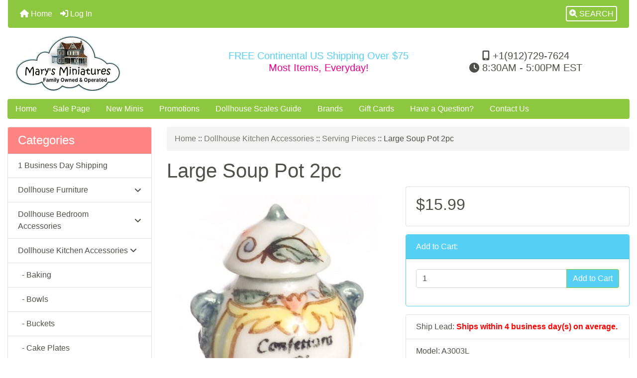

--- FILE ---
content_type: text/html; charset=utf-8
request_url: https://www.marysminiatures.net/index.php?main_page=product_info&cPath=293_428&products_id=33171
body_size: 17512
content:
<!DOCTYPE html>
<html dir="ltr" lang="en">
  <head>
    <meta charset="utf-8">
    <link rel="preload" href="https://code.jquery.com/jquery-3.7.1.min.js" integrity="sha256-/JqT3SQfawRcv/BIHPThkBvs0OEvtFFmqPF/lYI/Cxo=" crossorigin="anonymous" as="script">
    <link rel="preload" href="https://cdn.jsdelivr.net/npm/bootstrap@4.6.2/dist/css/bootstrap.min.css" integrity="sha384-xOolHFLEh07PJGoPkLv1IbcEPTNtaed2xpHsD9ESMhqIYd0nLMwNLD69Npy4HI+N" crossorigin="anonymous" as="style">
    <link rel="preload" href="https://cdn.jsdelivr.net/npm/bootstrap@4.6.2/dist/js/bootstrap.bundle.min.js" integrity="sha384-Fy6S3B9q64WdZWQUiU+q4/2Lc9npb8tCaSX9FK7E8HnRr0Jz8D6OP9dO5Vg3Q9ct" crossorigin="anonymous" as="script">
    <link rel="preload" href="https://cdnjs.cloudflare.com/ajax/libs/font-awesome/6.5.2/css/fontawesome.min.css" integrity="sha512-UuQ/zJlbMVAw/UU8vVBhnI4op+/tFOpQZVT+FormmIEhRSCnJWyHiBbEVgM4Uztsht41f3FzVWgLuwzUqOObKw==" crossorigin="anonymous" as="style">
    <link rel="preload" href="https://cdnjs.cloudflare.com/ajax/libs/font-awesome/6.5.2/css/solid.min.css" integrity="sha512-Hp+WwK4QdKZk9/W0ViDvLunYjFrGJmNDt6sCflZNkjgvNq9mY+0tMbd6tWMiAlcf1OQyqL4gn2rYp7UsfssZPA==" crossorigin="anonymous" as="style">
    <title>Large Soup Pot 2pc | Mary's Dollhouse Miniature Accessories</title>
    <meta name="viewport" content="width=device-width, initial-scale=1, minimum-scale=1, shrink-to-fit=no">
    <meta name="keywords" content="Large Soup Pot 2pc, Dollhouse Building - Decorating Supplies, Dollhouse Dolls &amp; Accessories, Dollhouse Furniture, Dollhouse Pets &amp; Animals, Dollhouse Lighting, Dollhouse Construction Tools, Holiday &amp; Event Miniatures, Dollhouse Decor - Accessories, Clothing &amp; Accessory Miniatures, Dollhouse Food & Beverages, Dollhouses - Room Boxes &amp; More, Toys Books &amp; Collectible Bears, Dollhouse Bathroom Accessories, Office School &amp; Medical Accessories, Dollhouse Kitchen Accessories, How To Books &amp; Magazines, Outdoors - Garden - Landscape - Tools, Stores - Shops - Cafe - Bakery, Collectables - Gifts &amp; Gift Certificates, Hobby &amp; Activity Miniatures, Dollhouse Flowers & Plants, Dollhouse Bedroom Accessories, Reutter Porcelain Miniatures, Electronics - Dollhouse Accessories, Fairy Garden, Crafting Supplies, 1 Business Day Shipping, ">
    <meta name="description" content=" Large Soup Pot 2pc - These miniature soup pots are a 1:12 scale miniature. The ">
    <meta name="author" content="Mary's Miniatures">
    <link rel="apple-touch-icon" sizes="180x180" href="apple-touch-icon.png">
<link rel="icon" type="image/png" sizes="32x32" href="favicon-32x32.png">
<link rel="icon" type="image/png" sizes="16x16" href="favicon-16x16.png">
<link rel="manifest" href="site.webmanifest">
    <base href="https://www.marysminiatures.net/">
          <link href="https://www.marysminiatures.net/index.php?main_page=product_info&amp;products_id=33171" rel="canonical">
            <link rel="stylesheet" href="https://cdn.jsdelivr.net/npm/bootstrap@4.6.2/dist/css/bootstrap.min.css" integrity="sha384-xOolHFLEh07PJGoPkLv1IbcEPTNtaed2xpHsD9ESMhqIYd0nLMwNLD69Npy4HI+N" crossorigin="anonymous">
    <link rel="stylesheet" href="https://cdnjs.cloudflare.com/ajax/libs/font-awesome/6.5.2/css/fontawesome.min.css" integrity="sha512-UuQ/zJlbMVAw/UU8vVBhnI4op+/tFOpQZVT+FormmIEhRSCnJWyHiBbEVgM4Uztsht41f3FzVWgLuwzUqOObKw==" crossorigin="anonymous">
    <link rel="stylesheet" href="https://cdnjs.cloudflare.com/ajax/libs/font-awesome/6.5.2/css/solid.min.css" integrity="sha512-Hp+WwK4QdKZk9/W0ViDvLunYjFrGJmNDt6sCflZNkjgvNq9mY+0tMbd6tWMiAlcf1OQyqL4gn2rYp7UsfssZPA==" crossorigin="anonymous">
<link href="includes/templates/bootstrap/css/stylesheet.css" rel="stylesheet">
<link href="includes/templates/bootstrap/css/stylesheet_360.css" rel="stylesheet">
<link href="includes/templates/bootstrap/css/stylesheet_361.css" rel="stylesheet">
<link href="includes/templates/bootstrap/css/stylesheet_364.css" rel="stylesheet">
<link href="includes/templates/bootstrap/css/stylesheet_ajax_search.css" rel="stylesheet">
<link href="includes/templates/bootstrap/css/stylesheet_bootstrap.carousel.css" rel="stylesheet">
<link href="includes/templates/bootstrap/css/stylesheet_bootstrap.lightbox.css" rel="stylesheet">
<link href="includes/templates/bootstrap/css/print_stylesheet.css" media="print" rel="stylesheet">
<style>
body {
    color: #4f4f4b;
    background-color: #ffffff;
}
a {
    color: #357df1;text-decoration:none
}
a:hover {
    color: #000;opacity:.6;text-decoration:none
}
.form-control::placeholder,
.required-info,
span.alert {
    color: #ff0000;
}
.alert-info {
    color: #13525e;    background-color: #d1ecf1;    border-color: #bee5eb;}
.rating {
    background-color: #ffffff;    color: #987000;}
.btn {
    color: #ffffff;
    background-color: #8dc63f;
    border-color: #8dc63f;
}
.btn:hover {
    color: #fff;
    background-color: #7d982a;
    border-color: #7d982a;
}
#headerWrapper {
    background-color: #ffffff;
}
#tagline {
    color: #4f4f4b;
}
nav.navbar {
    background-color: #8dc63f;
}
nav.navbar a.nav-link {
    color: #ffffff;
}
nav.navbar a.nav-link:hover {
    color: #cccccc;
    background-color: #333333;}
nav.navbar .navbar-toggler {
    color: #ffffff;
    background-color: #343a40;
    border-color: #343a40;
}
nav.navbar .navbar-toggler:hover {
    color: #cccccc;
    background-color: #919aa1;
    border-color: #919aa1;
}
nav.navbar .btn {
    color: #ffffff;    background-color: #13607c;    border-color: #13607c;}
nav.navbar .btn:hover {
    color: #0056b3;    background-color: #ffffff;    border-color: #a80000;}
#ezpagesBarHeader {
    background-color: #8dc63f;
}
#ezpagesBarHeader a.nav-link {
    color: #ffffff;
}
#ezpagesBarHeader a.nav-link:hover {
    color: #cccccc;
    background-color: #363636;}
#navCatTabs a {
    color: #ffffff;
    background-color: #33b5e5;
    border-color: #13607c;}
#navCatTabs a.activeLink {
    background-color: #a80000;    color: #ffffff;    border-color: #a80000;}
#navCatTabs a:hover {
    color: #cccccc;
    background-color: #0099CC;
    border-color: #13607c;}
#navCatTabs a.activeLink:hover {
    background-color: #ffffff;    color: #a80000;    border-color: #a80000;}
#navBreadCrumb ol {
    background-color: #f3f3f3;
}
#navBreadCrumb li {
    color: #4f4f4b;
}
#navBreadCrumb li a {
    color: #787872;
}
#navBreadCrumb li a:hover {
    color: #000;
}
#footerWrapper {
    color: #4f4f4b;
    background-color: #ffffff;
}
.legalCopyright,
.legalCopyright a {
    color: #4f4f4b;
}
#ezpagesBarFooter {
    background-color: #464646;
}
#ezpagesBarFooter a.nav-link {
    color: #ffffff;
}
#ezpagesBarFooter a.nav-link:hover {
    color: #cccccc;
    background-color: #363636;}
.fmel {
    background-color: #8dc63f;
}
.leftBoxCard,
.rightBoxCard {
    color: #4f4f4b;
    background-color: #ffffff;
}
.leftBoxHeading,
.rightBoxHeading {
    color: #ffffff;
    background-color: #ff8585;
}
.leftBoxHeading a,
.rightBoxHeading a {
    color: #ffffff;
}
.leftBoxHeading a:hover,
.rightBoxHeading a:hover {
    color: #cccccc;
}
#categoriesContent .badge,
#documentcategoriesContent .badge {
    color: #ffffff;
    background-color: #33b5e5;
}
.leftBoxCard .list-group-item,
.rightBoxCard .list-group-item {
    color: #4f4f4b;
    background-color: #ffffff;
}
.leftBoxCard .list-group-item:hover,
.rightBoxCard .list-group-item:hover {
    color: #000;
    background-color: #efefef;
}
.centerBoxContents.card {
    color: #4f4f4b;
    background-color: #ffffff;
}
.centerBoxHeading {
    color: #ffffff;
    background-color: #ff8585;
}
.categoryListBoxContents.card {
    color: #4f4f4b;
    background-color: #ffffff;
}
.categoryListBoxContents {
    background-color: #ffffff;
}
.categoryListBoxContents:hover {
    background-color: #efefef;
}
a.page-link {
    color: #000000;
    background-color: #cccccc;
    border-color: #cccccc;
}
a.page-link:hover {
    color: #ffffff;
    background-color: #4f4f4b;
    border-color: #000;
}
.page-item.active span.page-link {
    color: #ffffff;
    background-color: #4f4f4b;
}
.sideBoxContentItem {
    background-color: #ffffff;
}
.sideBoxContentItem:hover {
    background-color: #efefef;
}
.centerBoxContents {
    background-color: #ffffff;
}
.centerBoxContents:hover {
    background-color: #efefef;
}
.centerBoxContentsListing:hover {
    background-color: #efefef;
}
.listingProductImage {
    min-width: 140px;
}
.productReviewCard:hover {
    background-color: #efefef;
}
.productBasePrice {
    color: #4f4f4b;
}
.normalprice {
    color: #4f4f4b;
}
.productSpecialPrice {
    color: #ff0000;
}
.productPriceDiscount {
    color: #ff0000;
}
.productSalePrice {
    color: #ff0000;
}
.productFreePrice {
    color: #0000ff;
}
#addToCart-card-header {
    color: #fff;
    background-color: #56d0f5;
}
#addToCart-card {
    border-color: #56d0f5;
}
.btn.button_add_selected {
    background: #00C851;
    color: #fff;
}
.btn.button_add_selected:hover {
    background: #8dc63f;
    color:#fff;
}
.btn.button_in_cart {
    background: #56d0f5;
    color: #fff;
}
.fa-cart-plus {
    color: #56d0f5;
}
.btn.button_in_cart:hover {
    background: #8dc63f;
    color: #fff;
}
a:hover > .fa-cart-plus {
    color: #8dc63f;
}
button.button_continue_checkout,
a.button_checkout {
    background-color: #ffd814;    color: #0f1111;    border-color: #fcd200;}
button.button_continue_checkout:hover,
a.button_checkout:hover {
    background-color: #f7ca00;    color: #0f1111;    border-color: #f2c200;}
button.button_confirm_order {
    background-color: #ffd814;    color: #0f1111;    border-color: #fcd200;}
button.button_confirm_order:hover {
    background-color: #f7ca00;    color: #0f1111;    border-color: #f2c200;}
#checkoutShippingDefault .progress-bar,
#checkoutPayment .progress-bar,
#checkoutConfirmationDefault .progress-bar,
#checkoutSuccessDefault .progress-bar {
    background-color: #036811!important;}
button.button_sold_out_sm, button.button_sold_out_sm:hover, button.button_sold_out, button.button_sold_out:hover {
    background-color: #a80000;    color: #ffffff;    border-color: #a80000;}
a.carousel-control-prev,
a.carousel-control-next {
    color: #000000;}
a.carousel-control-prev:hover,
a.carousel-control-next:hover {
    color: #000000;}
.banner-carousel .carousel-indicators li {
    background-color: #000000;}
.defaultAddress address {
    background-color: #036811;    color: #ffffff;}
.card.primary-address {
    border-color: #13607c;}
.card.primary-address > .card-header{
    background-color: #13607c;    color: #ffffff;}
.mel1{background-color:#eaf7d9;}.mel1 p{padding:10px}
</style>
<style>
.mfade img:hover{opacity:0.6}.pro{text-decoration:none}#siteinfoLegal{background:#fff;opacity:0.6}
</style>
    <script src="https://code.jquery.com/jquery-3.7.1.min.js" integrity="sha256-/JqT3SQfawRcv/BIHPThkBvs0OEvtFFmqPF/lYI/Cxo=" crossorigin="anonymous"></script>
    <script src="https://cdn.jsdelivr.net/npm/bootstrap@4.6.2/dist/js/bootstrap.bundle.min.js" integrity="sha384-Fy6S3B9q64WdZWQUiU+q4/2Lc9npb8tCaSX9FK7E8HnRr0Jz8D6OP9dO5Vg3Q9ct" crossorigin="anonymous"></script>
<script src="includes/templates/bootstrap/jscript/jscript_zca_bootstrap.js"></script>
<script src="includes/modules/pages/product_info/jscript_textarea_counter.js"></script>
<script src="includes/templates/bootstrap/jscript/ajax_search.min.js" defer></script>

<script src="includes/templates/bootstrap/jscript/jquery.matchHeight.min.js"></script>
<script>
$(document).ready(function() {
    $('.sideBoxContent .carousel-item .card').matchHeight();
});
</script>

<script>
if (typeof zcJS == "undefined" || !zcJS) {
  window.zcJS = { name: 'zcJS', version: '0.1.0.0' };
}

zcJS.ajax = function (options) {
  options.url = options.url.replace("&amp;", unescape("&amp;"));
  var deferred = jQuery.Deferred(function (d) {
      var securityToken = '9693fef61c2a8ecea3e1efaff792576b';
      var defaults = {
          cache: false,
          type: 'POST',
          traditional: true,
          dataType: 'json',
          timeout: 5000,
          data: jQuery.extend(true,{
            securityToken: securityToken
        }, options.data)
      },
      settings = jQuery.extend(true, {}, defaults, options);
      if (typeof(console.log) == 'function') {
          console.log( settings );
      }

      d.done(settings.success);
      d.fail(settings.error);
      d.done(settings.complete);
      var jqXHRSettings = jQuery.extend(true, {}, settings, {
          success: function (response, textStatus, jqXHR) {
            d.resolve(response, textStatus, jqXHR);
          },
          error: function (jqXHR, textStatus, errorThrown) {
              if (window.console) {
                if (typeof(console.log) == 'function') {
                  console.log(jqXHR);
                }
              }
              d.reject(jqXHR, textStatus, errorThrown);
          },
          complete: d.resolve
      });
      jQuery.ajax(jqXHRSettings);
   }).fail(function(jqXHR, textStatus, errorThrown) {
   var response = jqXHR.getResponseHeader('status');
   var responseHtml = jqXHR.responseText;
   var contentType = jqXHR.getResponseHeader("content-type");
   switch (response)
     {
       case '403 Forbidden':
         var jsonResponse = JSON.parse(jqXHR.responseText);
         var errorType = jsonResponse.errorType;
         switch (errorType)
         {
           case 'ADMIN_BLOCK_WARNING':
           break;
           case 'AUTH_ERROR':
           break;
           case 'SECURITY_TOKEN':
           break;

           default:
             alert('An Internal Error of type '+errorType+' was received while processing an ajax call. The action you requested could not be completed.');
         }
       break;
       default:
        if (jqXHR.status === 200) {
            if (contentType.toLowerCase().indexOf("text/html") >= 0) {
                document.open();
                document.write(responseHtml);
                document.close();
            }
         }
     }
   });

  var promise = deferred.promise();
  return promise;
};
zcJS.timer = function (options) {
  var defaults = {
    interval: 10000,
    startEvent: null,
    intervalEvent: null,
    stopEvent: null

},
  settings = jQuery.extend(true, {}, defaults, options);

  var enabled = new Boolean(false);
  var timerId = 0;
  var mySelf;
  this.Start = function()
  {
      this.enabled = new Boolean(true);

      mySelf = this;
      mySelf.settings = settings;
      if (mySelf.enabled)
      {
          mySelf.timerId = setInterval(
          function()
          {
              if (mySelf.settings.intervalEvent)
              {
                mySelf.settings.intervalEvent(mySelf);
              }
          }, mySelf.settings.interval);
          if (mySelf.settings.startEvent)
          {
            mySelf.settings.startEvent(mySelf);
          }
      }
  };
  this.Stop = function()
  {
    mySelf.enabled = new Boolean(false);
    clearInterval(mySelf.timerId);
    if (mySelf.settings.stopEvent)
    {
      mySelf.settings.stopEvent(mySelf);
    }
  };
};

</script>

<!---Melanie lookup-->
    
    
<!---Melanie lookup-->
<script title="Structured Data: schemaOrganisation" type="application/ld+json">
{
     "@context": "https://schema.org",
        "@type": "Organization",
          "url": "https://www.marysminiatures.net",
         "logo": "https://www.marysminiatures.net/includes/templates/bootstrap/images/logo.png",
"contactPoint" : [{
            "@type" : "ContactPoint",
        "telephone" : "+1-912-729-7624",
      "contactType" : "customer service",
       "areaServed" : "US, AU, CA",
"availableLanguage" : "English"
                  }],
      "sameAs" : ["https://www.facebook.com/MarysMiniatures",
"http://www.pinterest.com/marysminiatures/",
"https://twitter.com/MarysMiniatures",
"https://www.tiktok.com/@marysminiatures.net?lang=en",
"https://www.facebook.com/MarysMiniatures",
"https://twitter.com/MarysMiniatures",
"https://www.marysminiatures.net/index.php?main_page=contact_us"
                 ],
   "legalName" : "Mary's Miniatures",
       "email" : "cs@marysminiatures.net",
      "address": {
            "@type": "PostalAddress",
   "streetAddress" : "",
  "addressLocality": "Avon",
    "addressRegion": "IN",
       "postalCode": "46123",
  "addressCountry" : "US"
                 }
}
</script>
<script title="Structured Data: schemaBreadcrumb" type="application/ld+json">
{
       "@context": "https://schema.org",
          "@type": "BreadcrumbList",
"itemListElement":
  [
    {
        "@type": "ListItem",
     "position": "1",
         "item":
       {
        "@id": "https://www.marysminiatures.net/",
       "name": "Home"
       }
    },
  {
        "@type": "ListItem",
     "position": "2",
         "item":
       {
        "@id": "https://www.marysminiatures.net/index.php?main_page=index&amp;cPath=293",
       "name": "Dollhouse Kitchen Accessories"
       }
    },
  {
        "@type": "ListItem",
     "position": "3",
         "item":
       {
        "@id": "https://www.marysminiatures.net/index.php?main_page=index&amp;cPath=293_428",
       "name": "Serving Pieces"
       }
    },
  {
        "@type": "ListItem",
     "position": "4",
         "item":
       {
        "@id": "https://www.marysminiatures.net/index.php?main_page=product_info&cPath=293_428&products_id=33171",
       "name": "Large Soup Pot 2pc"
       }
    }
  ]
}
</script>
<script title="Structured Data: schemaProduct" type="application/ld+json">
{   "@context": "https://schema.org",
      "@type": "Product",
       "name": "Large Soup Pot 2pc",
      "image": "https://www.marysminiatures.net/images/a-9/A3003L.jpeg",
"description": "These miniature soup pots are a 1:12 scale miniature. The are sized as a soup serving size, larger for a meal of several people. The miniature soup pots come 2 pieces.",
        "sku": "A3003L",
     "weight": "0.3 lbs",
  "productID": "A3003L",
  "googleProductCategory": "2497",
  "google_product_category": "2497",
      "brand": {
              "@type" : "Brand",
               "name" : "Aztec Miniatures"
                },
  "category" : "Serving Pieces",
            "offers" :     {
                              "@type" : "Offer",
                "price" : "15.99",
                   "url": "https://www.marysminiatures.net/index.php?main_page=product_info&amp;products_id=33171",
        "priceCurrency" : "USD",
      "priceValidUntil" : "2026-12-31",
        "itemCondition" : "https://schema.org/NewCondition",
         "availability" : "https://schema.org/InStock",
    "availability_date" : "2026-01-26",
               "seller" : "Mary's Miniatures",
     "deliveryLeadTime" : "4",
          "itemOffered" : "Large Soup Pot 2pc",
"acceptedPaymentMethod" : {
                  "@type" : "PaymentMethod",
                   "name" : ["https://purl.org/goodrelations/v1#PayPal",
"https://purl.org/goodrelations/v1#AmericanExpress",
"https://purl.org/goodrelations/v1#Discover",
"https://purl.org/goodrelations/v1#MasterCard",
"https://purl.org/goodrelations/v1#VISA"]
                          }
               }
,
  "aggregateRating": {
    "@type": "AggregateRating",
    "ratingValue": "3",
    "reviewCount": "1"
  },
  "review" : [
    {
    "@type" : "Review",
    "author" : {
      "@type" : "Person",
      "name" : "anonymous"    },
    "reviewBody" : "",
    "datePublished" : "2013-09-23",
    "reviewRating" : {
      "@type" : "Rating",
      "ratingValue" : "3"
      }
    }    ]
}
</script>
<!-- Facebook structured data general-->
<meta property="fb:app_id" content="299230363523877">
<meta property="og:title" content="Mary&#039;s Miniatures - Large Soup Pot 2pc">
<meta property="og:site_name" content="Mary's Miniatures">
<meta property="og:url" content="https://www.marysminiatures.net/index.php?main_page=product_info&amp;products_id=33171">
<meta property="og:image" content="https://www.marysminiatures.net/images/a-9/A3003L.jpeg">
<meta property="og:image:url" content="https://www.marysminiatures.net/images/a-9/A3003L.jpeg">
<meta property="og:image:alt" content="Large Soup Pot 2pc">
<meta property="og:image:type" content="image/jpeg">
<meta property="og:image:width" content="500">
<meta property="og:image:height" content="621">
<meta property="og:description" content="These miniature soup pots are a 1:12 scale miniature. The are sized as a soup serving size, larger for a meal of several people. The miniature soup pots come 2 pieces.">
    <!-- Facebook structured data for product-->
<meta property="og:type" content="product">
<meta property="product:availability" content="instock">
<meta property="product:brand" content="Aztec Miniatures">
<meta property="product:category" content="Serving Pieces">
<meta property="product:condition" content="new">
<meta property="product:price:amount" content="15.99">
<meta property="product:price:currency" content="USD">
<meta property="product:product_link" content="https://www.marysminiatures.net/index.php?main_page=product_info&amp;products_id=33171">
<meta property="product:retailer" content="299230363523877">
<meta property="product:retailer_category" content="Serving Pieces">
<meta property="product:retailer_part_no" content="A3003L">
<!-- eof Facebook structured data -->
<!-- Twitter Card markup -->
<meta name="twitter:card" content="summary_large_image">
<meta name="twitter:site" content="@MarysMiniatures">
<meta name="twitter:title" content="Mary&#039;s Miniatures - Large Soup Pot 2pc">
<meta name="twitter:description" content="These miniature soup pots are a 1:12 scale miniature. The are sized as a soup serving size, larger for a meal of several people. The miniature soup pots come 2 pieces.">
<meta name="twitter:image" content="https://www.marysminiatures.net/images/a-9/A3003L.jpeg">
<meta name="twitter:image:alt" content="Large Soup Pot 2pc">
<meta name="twitter:url" content="https://www.marysminiatures.net/index.php?main_page=product_info&amp;products_id=33171">
<meta name="twitter:domain" content="https://www.marysminiatures.net">
<!-- eof Twitter Card markup -->

<script>
jQuery(document).ready(function() {
    jQuery('form.sidebox-select-form select:required').each(function() {
        var theOptions = '';
        var optGroup = false;
        var isSelected = '';
        jQuery('option', this).each(function() {
            if (jQuery(this).val() == '') {
                optGroup = true;
                theOptions += '<optgroup label="'+jQuery(this).text()+'">';
            } else {
                isSelected = '';
                if (jQuery(this).is(':selected')) {
                    isSelected = ' selected="selected"';
                }
                theOptions += '<option value="'+jQuery(this).val()+'"'+isSelected+'>'+jQuery(this).text()+'</option>';
            }
        });
        if (optGroup === true) {
            theOptions += '</optgroup>';
        }
        jQuery(this).empty().append(theOptions);
        jQuery('optgroup', this).css({'font-style':'normal'});
        if (jQuery('select option:selected', this).length > 0) {
            jQuery(this).siblings('input[type="submit"], button[type="submit"]').attr('disabled', false).css('cursor', 'pointer');
        } else {
            jQuery(this).siblings('input[type="submit"], button[type="submit"]').attr('disabled', true).css('cursor', 'not-allowed');
        }
        jQuery(this).on('change', function() {
            jQuery(this).siblings('input[type="submit"], button[type="submit"]').attr('disabled', false).css('cursor', 'pointer');
        });
    });
});
</script>
<script>
function popupWindow(url) {
  window.open(url,'popupWindow','toolbar=no,location=no,directories=no,status=no,menubar=no,scrollbars=no,resizable=yes,copyhistory=no,width=100,height=100,screenX=150,screenY=150,top=150,left=150')
}
function popupWindowPrice(url) {
  window.open(url,'popupWindow','toolbar=no,location=no,directories=no,status=no,menubar=no,scrollbars=yes,resizable=yes,copyhistory=no,width=600,height=400,screenX=150,screenY=150,top=150,left=150')
}
</script>

  <style>
    #card-button {
        height: 0px
    }

    </style>  </head>

<body id="productinfoBody">
    <div id="search-wrapper" class="modal fade" role="dialog" aria-labelledby="search-modal-title" aria-hidden="true">
        <div class="modal-dialog">
            <div class="modal-content">
                <div class="modal-body container-fluid">
                    <button type="button" class="close" data-dismiss="modal" aria-label="Close"><i class="fas fa-times"></i></button>
                    <h5 class="modal-title mb-1" id="search-modal-title">What can we help you find?</h5>
                    <div class="form-group">
                        <form class="search-form">
                            <label for="search-input">Search:</label>
                            <input type="text" id="search-input" class="form-control" placeholder="Search here...">
                            <input id="search-page" type="hidden" value="https://www.marysminiatures.net/index.php?main_page=search_result">
                        </form>
                    </div>
                    <div id="search-content" class="row"></div>
                </div>
            </div>
        </div>
    </div>
<div class="container-fluid" id="header-wrapper">
    <div class="row mb-3">
        <div class="col">
<!--bof-header logo and navigation display-->
<div id="headerWrapper" class="mt-2">
<!--bof-navigation display-->
    <div id="navMainWrapper">
        <div id="navMain">
            <nav class="navbar fixed-top mx-3 navbar-expand-lg rounded-bottom" aria-label="Navigation Bar">
                <button class="navbar-toggler" type="button" data-toggle="collapse" data-target="#navbarSupportedContent" aria-controls="navbarSupportedContent" aria-expanded="false" aria-label="Toggle navigation">
                    <i class="fas fa-bars"></i>
                </button>

                <div class="collapse navbar-collapse" id="navbarSupportedContent">
                    <ul class="navbar-nav mr-auto">
                        <li id="nav-home" class="nav-item" title="Home">
                            <a class="nav-link" href="https://www.marysminiatures.net/index.php?main_page=index">
                                <i class="fas fa-home"></i> Home                            </a>
                        </li>
                        <li class="nav-item" title="Log In">
                            <a class="nav-link" href="https://www.marysminiatures.net/index.php?main_page=login">
                                <i class="fas fa-sign-in-alt"></i> Log In                            </a>
                        </li>
<li class="nav-item dropdown d-lg-none">
    <a class="nav-link dropdown-toggle" href="#" id="categoryDropdown" role="button" data-toggle="dropdown" aria-haspopup="true" aria-expanded="false">
        Categories    </a>
    <div class="dropdown-menu" aria-labelledby="categoryDropdown">
        <ul class="m-0 p-0">
            <li><a class="dropdown-item" href="https://www.marysminiatures.net/index.php?main_page=index&amp;cPath=751">1 Business Day Shipping</a></li>
            <li><a class="dropdown-item" href="https://www.marysminiatures.net/index.php?main_page=index&amp;cPath=67">Dollhouse Furniture</a></li>
            <li><a class="dropdown-item" href="https://www.marysminiatures.net/index.php?main_page=index&amp;cPath=618">Dollhouse Bedroom Accessories</a></li>
            <li><a class="dropdown-item" href="https://www.marysminiatures.net/index.php?main_page=index&amp;cPath=293"><span class="category-subs-selected">Dollhouse Kitchen Accessories</span></a></li>
            <li><a class="dropdown-item" href="https://www.marysminiatures.net/index.php?main_page=index&amp;cPath=166">Dollhouse Bathroom Accessories</a></li>
            <li><a class="dropdown-item" href="https://www.marysminiatures.net/index.php?main_page=index&amp;cPath=643">Electronics - Dollhouse Accessories</a></li>
            <li><a class="dropdown-item" href="https://www.marysminiatures.net/index.php?main_page=index&amp;cPath=79">Dollhouse Decor - Accessories</a></li>
            <li><a class="dropdown-item" href="https://www.marysminiatures.net/index.php?main_page=index&amp;cPath=601">Dollhouse Flowers &amp; Plants</a></li>
            <li><a class="dropdown-item" href="https://www.marysminiatures.net/index.php?main_page=index&amp;cPath=81">Dollhouse Food &amp; Beverages</a></li>
            <li><a class="dropdown-item" href="https://www.marysminiatures.net/index.php?main_page=index&amp;cPath=74">Dollhouse Lighting</a></li>
            <li><a class="dropdown-item" href="https://www.marysminiatures.net/index.php?main_page=index&amp;cPath=80">Clothing &amp;amp; Accessory Miniatures</a></li>
            <li><a class="dropdown-item" href="https://www.marysminiatures.net/index.php?main_page=index&amp;cPath=62">Dollhouse Dolls &amp;amp; Accessories</a></li>
            <li><a class="dropdown-item" href="https://www.marysminiatures.net/index.php?main_page=index&amp;cPath=71">Dollhouse Pets &amp;amp; Animals</a></li>
            <li><a class="dropdown-item" href="https://www.marysminiatures.net/index.php?main_page=index&amp;cPath=587">Hobby &amp;amp; Activity Miniatures</a></li>
            <li><a class="dropdown-item" href="https://www.marysminiatures.net/index.php?main_page=index&amp;cPath=341">Outdoors - Garden - Landscape - Tools</a></li>
            <li><a class="dropdown-item" href="https://www.marysminiatures.net/index.php?main_page=index&amp;cPath=129">Toys Books &amp;amp; Collectible Bears</a></li>
            <li><a class="dropdown-item" href="https://www.marysminiatures.net/index.php?main_page=index&amp;cPath=78">Holiday &amp;amp; Event Miniatures</a></li>
            <li><a class="dropdown-item" href="https://www.marysminiatures.net/index.php?main_page=index&amp;cPath=631">Reutter Porcelain Miniatures</a></li>
            <li><a class="dropdown-item" href="https://www.marysminiatures.net/index.php?main_page=index&amp;cPath=292">Office School &amp;amp; Medical Accessories</a></li>
            <li><a class="dropdown-item" href="https://www.marysminiatures.net/index.php?main_page=index&amp;cPath=382">Stores - Shops - Cafe - Bakery</a></li>
            <li><a class="dropdown-item" href="https://www.marysminiatures.net/index.php?main_page=index&amp;cPath=60">Dollhouse Building - Decorating Supplies</a></li>
            <li><a class="dropdown-item" href="https://www.marysminiatures.net/index.php?main_page=index&amp;cPath=76">Dollhouse Construction Tools</a></li>
            <li><a class="dropdown-item" href="https://www.marysminiatures.net/index.php?main_page=index&amp;cPath=304">How To Books &amp;amp; Magazines</a></li>
            <li><a class="dropdown-item" href="https://www.marysminiatures.net/index.php?main_page=index&amp;cPath=585">Collectables - Gifts &amp;amp; Gift Certificates</a></li>
            <li><a class="dropdown-item" href="https://www.marysminiatures.net/index.php?main_page=index&amp;cPath=748">Crafting Supplies</a></li>
            <li><a class="dropdown-item" href="https://www.marysminiatures.net/index.php?main_page=index&amp;cPath=744">Fairy Garden</a></li>
            <li><a class="dropdown-item" href="https://www.marysminiatures.net/index.php?main_page=index&amp;cPath=83">Dollhouses - Room Boxes &amp;amp; More</a></li>
        </ul>
        <div class="dropdown-divider"></div><a class="dropdown-item" href="https://www.marysminiatures.net/index.php?main_page=specials'">Specials ...</a>
        <div class="dropdown-divider"></div><a class="dropdown-item" href="https://www.marysminiatures.net/index.php?main_page=products_new">New Products ...</a>
        <div class="dropdown-divider"></div><a class="dropdown-item" href="https://www.marysminiatures.net/index.php?main_page=products_all">All Products ...</a>
    </div>
</li>
                    </ul>
<ul class="navbar-nav ml-auto">
    <li class="nav-item"><a href="javascript:void(0);" role="button" id="search-icon" class="nav-link" aria-label="Search"><span class="rounded" style="border:2px solid #fff;padding:5px"><i class="fas fa-search-plus"></i> SEARCH</span></a></li>
</ul>
                </div>
            </nav>
        </div>
    </div>
<!--eof-navigation display-->

<!--bof-branding display-->
<div id="navbar-spacer" class="mt-5 pt-4"></div>    <div id="logoWrapper">
        <div id="logo" class="row align-items-center px-3 pb-3">
            <div class="col-sm-4">
                <a id="hdr-img" class="d-block" href="https://www.marysminiatures.net/index.php?main_page=index" aria-label="Site Logo">
                    <img src="includes/templates/bootstrap/images/logo.png" title="Mary's Dollhouse Miniatures Home" alt="(image for) Mary's Dollhouse Miniatures Home" width="211" height="111">                </a>
            </div>
<div id="mid" class="col-sm-4 text-center p-2"><h5><span style="color:#56d0f5">FREE Continental US Shipping Over $75</span><br /><span style="color:#ef008f">Most Items, Everyday!</span></h5></div>            
            <div id="taglineWrapper" class="col-sm-4 text-center">
                <div id="tagline" class="text-center"><h5><i class="fas fa-mobile-alt"></i> +1(912)729-7624<br /><i class="far fa-clock"></i> 8:30AM - 5:00PM EST</h5></div>
            </div>
        </div>
    </div>
<!--eof-branding display-->
<!--eof-header logo and navigation display-->

<!--bof-optional categories tabs navigation display-->
<!--eof-optional categories tabs navigation display-->

<!--bof-header ezpage links-->
<div id="ezpagesBarHeader" class="ezpagesBar rounded">
<ul class="nav nav-pills">
  <li class="nav-item"><a class="nav-link" href="https://www.marysminiatures.net/">Home</a></li>
  <li class="nav-item"><a class="nav-link" href="https://www.marysminiatures.net/index.php?main_page=specials">Sale Page</a></li>
  <li class="nav-item"><a class="nav-link" href="https://www.marysminiatures.net/index.php?main_page=products_new">New Minis</a></li>
  <li class="nav-item"><a class="nav-link" href="https://www.marysminiatures.net/index.php?main_page=page&amp;id=62">Promotions</a></li>
  <li class="nav-item"><a class="nav-link" href="https://www.marysminiatures.net/index.php?main_page=page&amp;id=16">Dollhouse Scales Guide</a></li>
  <li class="nav-item"><a class="nav-link" href="https://www.marysminiatures.net/index.php?main_page=brands">Brands</a></li>
  <li class="nav-item"><a class="nav-link" href="https://www.marysminiatures.net/index.php?main_page=product_info&amp;cPath=585&amp;products_id=26576">Gift Cards</a></li>
  <li class="nav-item"><a class="nav-link" href="https://www.marysminiatures.net/index.php?main_page=page&amp;id=59">Have a Question?</a></li>
  <li class="nav-item"><a class="nav-link" href="https://www.marysminiatures.net/index.php?main_page=contact_us">Contact Us</a></li>
</ul>
</div>
<!--eof-header ezpage links-->
</div>

        </div>
    </div>
</div>

<div class="container-fluid" id="mainWrapper">
    <div class="row">
 
        <div id="navColumnOne" class="col-sm-3 d-none d-lg-block">
            <div id="navColumnOneWrapper"><div id="categories-leftBoxCard" class="leftBoxCard card mb-3">
    <h4 id="categories-leftBoxHeading" class="leftBoxHeading card-header">Categories</h4>
    <div id="categoriesContent" class="list-group-flush sideBoxContent"><a class="list-group-item list-group-item-action d-flex justify-content-between align-items-center pro sideboxCategory-top" href="https://www.marysminiatures.net/index.php?main_page=index&amp;cPath=751">1 Business Day Shipping</a><a class="list-group-item list-group-item-action d-flex justify-content-between align-items-center pro sideboxCategory-top" href="https://www.marysminiatures.net/index.php?main_page=index&amp;cPath=67">Dollhouse Furniture&nbsp;<i class="fa-solid fa-angle-down"></i></a><a class="list-group-item list-group-item-action d-flex justify-content-between align-items-center pro sideboxCategory-top" href="https://www.marysminiatures.net/index.php?main_page=index&amp;cPath=618">Dollhouse Bedroom Accessories&nbsp;<i class="fa-solid fa-angle-down"></i></a><a class="list-group-item list-group-item-action d-flex justify-content-between align-items-center pro sideboxCategory-top" href="https://www.marysminiatures.net/index.php?main_page=index&amp;cPath=293"><span class="sideboxCategory-subs-parent">Dollhouse Kitchen Accessories&nbsp;<i class="fa-solid fa-angle-down"></i></span></a><a class="list-group-item list-group-item-action d-flex justify-content-between align-items-center pro sideboxCategory-products" href="https://www.marysminiatures.net/index.php?main_page=index&amp;cPath=293_287">&nbsp;&nbsp;-&nbsp;Baking</a><a class="list-group-item list-group-item-action d-flex justify-content-between align-items-center pro sideboxCategory-products" href="https://www.marysminiatures.net/index.php?main_page=index&amp;cPath=293_172">&nbsp;&nbsp;-&nbsp;Bowls</a><a class="list-group-item list-group-item-action d-flex justify-content-between align-items-center pro sideboxCategory-products" href="https://www.marysminiatures.net/index.php?main_page=index&amp;cPath=293_448">&nbsp;&nbsp;-&nbsp;Buckets</a><a class="list-group-item list-group-item-action d-flex justify-content-between align-items-center pro sideboxCategory-products" href="https://www.marysminiatures.net/index.php?main_page=index&amp;cPath=293_163">&nbsp;&nbsp;-&nbsp;Cake Plates</a><a class="list-group-item list-group-item-action d-flex justify-content-between align-items-center pro sideboxCategory-products" href="https://www.marysminiatures.net/index.php?main_page=index&amp;cPath=293_164">&nbsp;&nbsp;-&nbsp;Candlesticks</a><a class="list-group-item list-group-item-action d-flex justify-content-between align-items-center pro sideboxCategory-products" href="https://www.marysminiatures.net/index.php?main_page=index&amp;cPath=293_737">&nbsp;&nbsp;-&nbsp;Canister Sets</a><a class="list-group-item list-group-item-action d-flex justify-content-between align-items-center pro sideboxCategory-products" href="https://www.marysminiatures.net/index.php?main_page=index&amp;cPath=293_373">&nbsp;&nbsp;-&nbsp;Cookware</a><a class="list-group-item list-group-item-action d-flex justify-content-between align-items-center pro sideboxCategory-products" href="https://www.marysminiatures.net/index.php?main_page=index&amp;cPath=293_203">&nbsp;&nbsp;-&nbsp;Dishes - Cleaning</a><a class="list-group-item list-group-item-action d-flex justify-content-between align-items-center pro sideboxCategory-products" href="https://www.marysminiatures.net/index.php?main_page=index&amp;cPath=293_165">&nbsp;&nbsp;-&nbsp;Glasses - Mugs - Cups</a><a class="list-group-item list-group-item-action d-flex justify-content-between align-items-center pro sideboxCategory-products" href="https://www.marysminiatures.net/index.php?main_page=index&amp;cPath=293_208">&nbsp;&nbsp;-&nbsp;Jugs - Jars - Bottles</a><a class="list-group-item list-group-item-action d-flex justify-content-between align-items-center pro sideboxCategory-products" href="https://www.marysminiatures.net/index.php?main_page=index&amp;cPath=293_736">&nbsp;&nbsp;-&nbsp;Kitchen Misc.</a><a class="list-group-item list-group-item-action d-flex justify-content-between align-items-center pro sideboxCategory-products" href="https://www.marysminiatures.net/index.php?main_page=index&amp;cPath=293_734">&nbsp;&nbsp;-&nbsp;Kitchen Utensils</a><a class="list-group-item list-group-item-action d-flex justify-content-between align-items-center pro sideboxCategory-products" href="https://www.marysminiatures.net/index.php?main_page=index&amp;cPath=293_171">&nbsp;&nbsp;-&nbsp;Laundry</a><a class="list-group-item list-group-item-action d-flex justify-content-between align-items-center pro sideboxCategory-products" href="https://www.marysminiatures.net/index.php?main_page=index&amp;cPath=293_162">&nbsp;&nbsp;-&nbsp;Pitchers</a><a class="list-group-item list-group-item-action d-flex justify-content-between align-items-center pro sideboxCategory-products" href="https://www.marysminiatures.net/index.php?main_page=index&amp;cPath=293_380">&nbsp;&nbsp;-&nbsp;Place Settings &amp; Dishes</a><a class="list-group-item list-group-item-action d-flex justify-content-between align-items-center pro sideboxCategory-products" href="https://www.marysminiatures.net/index.php?main_page=index&amp;cPath=293_167">&nbsp;&nbsp;-&nbsp;Punch Bowl</a><a class="list-group-item list-group-item-action d-flex justify-content-between align-items-center pro sideboxCategory-products" href="https://www.marysminiatures.net/index.php?main_page=index&amp;cPath=293_428"><span class="sideboxCategory-subs-selected">&nbsp;&nbsp;-&nbsp;Serving Pieces</span></a><a class="list-group-item list-group-item-action d-flex justify-content-between align-items-center pro sideboxCategory-products" href="https://www.marysminiatures.net/index.php?main_page=index&amp;cPath=293_322">&nbsp;&nbsp;-&nbsp;Small Appliances</a><a class="list-group-item list-group-item-action d-flex justify-content-between align-items-center pro sideboxCategory-products" href="https://www.marysminiatures.net/index.php?main_page=index&amp;cPath=293_735">&nbsp;&nbsp;-&nbsp;Supplies</a><a class="list-group-item list-group-item-action d-flex justify-content-between align-items-center pro sideboxCategory-products" href="https://www.marysminiatures.net/index.php?main_page=index&amp;cPath=293_315">&nbsp;&nbsp;-&nbsp;Tea & Coffee</a><a class="list-group-item list-group-item-action d-flex justify-content-between align-items-center pro sideboxCategory-products" href="https://www.marysminiatures.net/index.php?main_page=index&amp;cPath=293_93">&nbsp;&nbsp;-&nbsp;Tins</a><a class="list-group-item list-group-item-action d-flex justify-content-between align-items-center pro sideboxCategory-top" href="https://www.marysminiatures.net/index.php?main_page=index&amp;cPath=166">Dollhouse Bathroom Accessories</a><a class="list-group-item list-group-item-action d-flex justify-content-between align-items-center pro sideboxCategory-top" href="https://www.marysminiatures.net/index.php?main_page=index&amp;cPath=643">Electronics - Dollhouse Accessories</a><a class="list-group-item list-group-item-action d-flex justify-content-between align-items-center pro sideboxCategory-top" href="https://www.marysminiatures.net/index.php?main_page=index&amp;cPath=79">Dollhouse Decor - Accessories&nbsp;<i class="fa-solid fa-angle-down"></i></a><a class="list-group-item list-group-item-action d-flex justify-content-between align-items-center pro sideboxCategory-top" href="https://www.marysminiatures.net/index.php?main_page=index&amp;cPath=601">Dollhouse Flowers & Plants&nbsp;<i class="fa-solid fa-angle-down"></i></a><a class="list-group-item list-group-item-action d-flex justify-content-between align-items-center pro sideboxCategory-top" href="https://www.marysminiatures.net/index.php?main_page=index&amp;cPath=81">Dollhouse Food & Beverages&nbsp;<i class="fa-solid fa-angle-down"></i></a><a class="list-group-item list-group-item-action d-flex justify-content-between align-items-center pro sideboxCategory-top" href="https://www.marysminiatures.net/index.php?main_page=index&amp;cPath=74">Dollhouse Lighting&nbsp;<i class="fa-solid fa-angle-down"></i></a><a class="list-group-item list-group-item-action d-flex justify-content-between align-items-center pro sideboxCategory-top" href="https://www.marysminiatures.net/index.php?main_page=index&amp;cPath=80">Clothing &amp; Accessory Miniatures&nbsp;<i class="fa-solid fa-angle-down"></i></a><a class="list-group-item list-group-item-action d-flex justify-content-between align-items-center pro sideboxCategory-top" href="https://www.marysminiatures.net/index.php?main_page=index&amp;cPath=62">Dollhouse Dolls &amp; Accessories&nbsp;<i class="fa-solid fa-angle-down"></i></a><a class="list-group-item list-group-item-action d-flex justify-content-between align-items-center pro sideboxCategory-top" href="https://www.marysminiatures.net/index.php?main_page=index&amp;cPath=71">Dollhouse Pets &amp; Animals&nbsp;<i class="fa-solid fa-angle-down"></i></a><a class="list-group-item list-group-item-action d-flex justify-content-between align-items-center pro sideboxCategory-top" href="https://www.marysminiatures.net/index.php?main_page=index&amp;cPath=587">Hobby &amp; Activity Miniatures&nbsp;<i class="fa-solid fa-angle-down"></i></a><a class="list-group-item list-group-item-action d-flex justify-content-between align-items-center pro sideboxCategory-top" href="https://www.marysminiatures.net/index.php?main_page=index&amp;cPath=341">Outdoors - Garden - Landscape - Tools&nbsp;<i class="fa-solid fa-angle-down"></i></a><a class="list-group-item list-group-item-action d-flex justify-content-between align-items-center pro sideboxCategory-top" href="https://www.marysminiatures.net/index.php?main_page=index&amp;cPath=129">Toys Books &amp; Collectible Bears&nbsp;<i class="fa-solid fa-angle-down"></i></a><a class="list-group-item list-group-item-action d-flex justify-content-between align-items-center pro sideboxCategory-top" href="https://www.marysminiatures.net/index.php?main_page=index&amp;cPath=78">Holiday &amp; Event Miniatures&nbsp;<i class="fa-solid fa-angle-down"></i></a><a class="list-group-item list-group-item-action d-flex justify-content-between align-items-center pro sideboxCategory-top" href="https://www.marysminiatures.net/index.php?main_page=index&amp;cPath=631">Reutter Porcelain Miniatures</a><a class="list-group-item list-group-item-action d-flex justify-content-between align-items-center pro sideboxCategory-top" href="https://www.marysminiatures.net/index.php?main_page=index&amp;cPath=292">Office School &amp; Medical Accessories&nbsp;<i class="fa-solid fa-angle-down"></i></a><a class="list-group-item list-group-item-action d-flex justify-content-between align-items-center pro sideboxCategory-top" href="https://www.marysminiatures.net/index.php?main_page=index&amp;cPath=382">Stores - Shops - Cafe - Bakery&nbsp;<i class="fa-solid fa-angle-down"></i></a><a class="list-group-item list-group-item-action d-flex justify-content-between align-items-center pro sideboxCategory-top" href="https://www.marysminiatures.net/index.php?main_page=index&amp;cPath=60">Dollhouse Building - Decorating Supplies&nbsp;<i class="fa-solid fa-angle-down"></i></a><a class="list-group-item list-group-item-action d-flex justify-content-between align-items-center pro sideboxCategory-top" href="https://www.marysminiatures.net/index.php?main_page=index&amp;cPath=76">Dollhouse Construction Tools&nbsp;<i class="fa-solid fa-angle-down"></i></a><a class="list-group-item list-group-item-action d-flex justify-content-between align-items-center pro sideboxCategory-top" href="https://www.marysminiatures.net/index.php?main_page=index&amp;cPath=304">How To Books &amp; Magazines</a><a class="list-group-item list-group-item-action d-flex justify-content-between align-items-center pro sideboxCategory-top" href="https://www.marysminiatures.net/index.php?main_page=index&amp;cPath=585">Collectables - Gifts &amp; Gift Certificates</a><a class="list-group-item list-group-item-action d-flex justify-content-between align-items-center pro sideboxCategory-top" href="https://www.marysminiatures.net/index.php?main_page=index&amp;cPath=748">Crafting Supplies&nbsp;<i class="fa-solid fa-angle-down"></i></a><a class="list-group-item list-group-item-action d-flex justify-content-between align-items-center pro sideboxCategory-top" href="https://www.marysminiatures.net/index.php?main_page=index&amp;cPath=744">Fairy Garden&nbsp;<i class="fa-solid fa-angle-down"></i></a><a class="list-group-item list-group-item-action d-flex justify-content-between align-items-center pro sideboxCategory-top" href="https://www.marysminiatures.net/index.php?main_page=index&amp;cPath=83">Dollhouses - Room Boxes &amp; More&nbsp;<i class="fa-solid fa-angle-down"></i></a><a class="list-group-item list-group-item-action list-group-item-secondary" href="https://www.marysminiatures.net/index.php?main_page=specials">Specials ...</a><a class="list-group-item list-group-item-action list-group-item-secondary pro" href="https://www.marysminiatures.net/index.php?main_page=products_new">New Products ...</a><a class="list-group-item list-group-item-action  list-group-item-secondary pro" href="https://www.marysminiatures.net/index.php?main_page=products_all">All Products ...</a></div></div>
</div>
        </div>
        <div class="col-12 col-lg-9">
            <div id="navBreadCrumb">
                <ol class="breadcrumb">
  <li><a href="https://www.marysminiatures.net/">Home</a></li>  <li><span class="breadcrumb-separator">&nbsp;::&nbsp;</span><a href="https://www.marysminiatures.net/index.php?main_page=index&amp;cPath=293">Dollhouse Kitchen Accessories</a></li>  <li><span class="breadcrumb-separator">&nbsp;::&nbsp;</span><a href="https://www.marysminiatures.net/index.php?main_page=index&amp;cPath=293_428">Serving Pieces</a></li><li><span class="breadcrumb-separator">&nbsp;::&nbsp;</span>Large Soup Pot 2pc</li>
                </ol>
            </div>
            <main>
<div id="productInfo" class="centerColumn">
    <form name="cart_quantity" action="https://www.marysminiatures.net/index.php?main_page=product_info&amp;cPath=293_428&amp;products_id=33171&amp;action=add_product" method="post" enctype="multipart/form-data"><input type="hidden" name="securityToken" value="9693fef61c2a8ecea3e1efaff792576b">
    <!--bof Product Name-->
    <h1 id="productInfo-productName" class="productName">Large Soup Pot 2pc</h1>
    <!--eof Product Name-->

    <div id="productInfo-displayRow" class="row">
       <div id="productInfo-displayColLeft" class="col-sm mb-3">

            <!--bof Main Product Image -->
            <div id="productInfo-productMainImage" class="productMainImage pt-3 text-center">
                <!-- Modal -->
<div class="modal fade image-modal-lg" tabindex="-1" role="dialog" aria-labelledby="myLargeModalLabel" aria-hidden="true" id="image-modal-lg">
    <div class="modal-dialog modal-lg">
        <div class="modal-content">
            <div class="modal-header">
                <h5 class="modal-title" id="myLargeModalLabel">Large Soup Pot 2pc</h5>
                <button type="button" class="close" data-dismiss="modal" aria-label="Close">
                    <span aria-hidden="true">&times;</span>
                </button>
            </div>
            <div id="productLargeImageModal" class="modal-body"><img src="bmz_cache/a/a-9-a3003ljpeg.image.442x550.jpeg" title="Large Soup Pot 2pc" alt="(image for) Large Soup Pot 2pc" width="442" height="550"></div>
            <div class="modal-footer">
                <button type="button" class="btn btn-secondary" data-dismiss="modal">Close</button>
            </div>
        </div>
    </div>
</div>
<div id="productMainImage">
    <a data-toggle="modal" data-target=".image-modal-lg" href="#image-modal-lg">
        <img src="bmz_cache/a/a-9-a3003ljpeg.image.402x500.jpeg" title="Large Soup Pot 2pc" alt="(image for) Large Soup Pot 2pc" width="402" height="500">        <div class="p-1"></div>
        <span class="imgLink">larger image</span>
    </a>
</div>
            </div>
            <!--eof Main Product Image-->

            <!--bof Additional Product Images -->
            <div id="productInfo-productAdditionalImages" class="productAdditionalImages text-center">
<!-- Modal -->
<!-- BOOTSTRAP -->
<div class="modal fade bootstrap-slide-modal-lg" tabindex="-1" role="dialog" aria-labelledby="bootStrapImagesModalLabel" aria-hidden="true">
    <div class="modal-dialog modal-lg">
        <div class="modal-content">
            <div class="modal-header">
                <h5 class="modal-title" id="bootStrapImagesModalLabel">Large Soup Pot 2pc</h5>
                <button type="button" class="close" data-dismiss="modal" aria-label="Close"><span aria-hidden="true">&times;</span></button>
            </div>
            <div class="modal-body">
                <div class="container">
                    <!-- main slider carousel -->
                    <div class="row">
                        <div class="col-lg-8 offset-lg-2" id="slider">
                            <div id="productImagesCarousel" class="carousel slide">
                                <!-- main slider carousel items -->
                                <div class="carousel-inner text-center">
                                    <div class="active item carousel-item" data-slide-number="0"><img src="bmz_cache/a/a-9-a3003ljpeg.image.442x550.jpeg" alt="A generic image" width="442" height="550"></div>
                                    <div id="carousel-btn-toolbar" class="btn-toolbar justify-content-between p-3" role="toolbar">
                                        <a class="carousel-control-prev left pt-3" href="#productImagesCarousel" data-slide="prev"><i class="fas fa-chevron-left" title="Previous"></i></a>
                                        <a class="carousel-control-next right pt-3" href="#productImagesCarousel" data-slide="next"><i class="fas fa-chevron-right" title="Next"></i></a>
                                    </div>
                                </div>
                                <!-- main slider carousel nav controls -->

                                <ul class="carousel-indicators list-inline mx-auto justify-content-center py-3">
                                    <li class="list-inline-item active">
                                        <a id="carousel-selector-0" class="selected" data-slide-to="0" data-target="#productImagesCarousel">
                                            <img src="bmz_cache/a/a-9-a3003ljpeg.image.442x550.jpeg" title="Large Soup Pot 2pc" alt="(image for) Large Soup Pot 2pc" width="120" height="150">                                        </a>
                                    </li>
                                </ul>
                            </div>
                        </div>
                    </div>
                    <!--/main slider carousel-->
                </div>
            </div>
            <div class="modal-footer"><button type="button" class="btn btn-secondary" data-dismiss="modal">Close</button></div>
        </div>
    </div>
</div>
            </div>
            <!--eof Additional Product Images -->

            <!--bof Product description -->
            <div id="productInfo-productDescription" class="productDescription mb-3"><br /><h5 class="centerBoxHeading card-header">Large Soup Pot 2pc Dollhouse Miniature</h5><br />
                <p>These miniature soup pots are a 1:12 scale miniature. The are sized as a soup serving size, larger for a meal of several people. The miniature soup pots come 2 pieces.</p>            </div>
<i style="color:red">Please be advised that hand measurements are approximate.</i><br /> <!-- bof Ask a Question -->
            <div class="p-1"></div>
            <span id="productQuestions">
                <a class="p-2 btn button_ask_a_question" href="https://www.marysminiatures.net/index.php?main_page=ask_a_question&amp;pid=33171">Ask a Question</a>            </span>
            <div class="p-2"></div>
            
<!-- eof Ask a Question --> <br />
<!-- AddToAny BEGIN -->
<div class="a2a_kit a2a_kit_size_32 a2a_default_style">
<a class="a2a_dd" href="https://www.addtoany.com/share"></a>
<a class="a2a_button_facebook"></a>
<a class="a2a_button_email"></a>
<a class="a2a_button_pinterest"></a>
<a class="a2a_button_sms"></a>
<a class="a2a_button_facebook_messenger"></a>
<a class="a2a_button_google_gmail"></a>
<a class="a2a_button_twitter"></a>
<a class="a2a_button_yahoo_mail"></a>
<a class="a2a_button_x"></a>
</div>
<script async src="https://static.addtoany.com/menu/page.js"></script>
<!-- AddToAny END --><br />            

            <!--eof Product description -->

            <!--bof Reviews button and count-->
            <div id="productInfo-productReviewLink" class="productReviewLink mb-3">
                <a class="p-2 btn button_write_review" href="https://www.marysminiatures.net/index.php?main_page=product_reviews_write&amp;cPath=293_428&amp;products_id=33171">Write Review</a>            </div>
            <!--eof Reviews button and count -->
        </div>

        <div id="productInfo-displayColRight"  class="col-sm mb-3">
            <!--bof Attributes Module -->
            <!--eof Attributes Module -->
            <!--bof products price bottom card-->
            <div id="productsPriceBottom-card" class="card mb-3">
                <div id="productsPriceBottom-card-body" class="card-body p-3">
                    <h2 id="productsPriceBottom-productPriceBottomPrice" class="productPriceBottomPrice">
                        <span class="mx-auto w-100 p-1 productBasePrice">$15.99</span>                    </h2>
                </div>
            </div>
            <!--eof products price bottom card-->
<!-- BISN link is null -->            

            <!--bof Add to Cart Box -->
            <!--bof add to cart card-->
            <div id="addToCart-card" class="card mb-3">
                <div id="addToCart-card-header" class="card-header">Add to Cart: </div>
                <div id="cartAdd" class="card-body text-center">
                    <div class="input-group mb-3"><input class="form-control" type="text" name="cart_quantity" value="1" aria-label="Enter quantity to add to cart"><div class="input-group-append"><input type="hidden" name="products_id" value="33171"><button type="submit" class="btn button_in_cart">Add to Cart</button></div></div>                </div>
            </div>
            <!--eof add to cart card-->
            <!--eof Add to Cart Box-->                     
            <!--bof Product details list  -->
<!---Melanie lookup-->
    
    
<!---Melanie lookup--> 
            <ul id="productInfo-productDetailsList" class="productDetailsList list-group mb-3">
                            <li class="list-group-item">Ship Lead: <span style="font-weight:bold;color:red">Ships within 4 business day(s) on average.</span></li>
                <li class="list-group-item">Model: A3003L</li>
                
                <li class="list-group-item">6 Units in Stock</li>
                <li class="list-group-item">Vendor: Aztec Miniatures</li>
            </ul>
            <!--eof Product details list -->
           
     
<h4 style="color:#8dc63f">Quick Dollhouse Scales Guide</h4>
<p class="card-text"><img src="includes/templates/bootstrap/images/scale.jpg" alt="Dollhouse Miniature Scales Guide" class="img-fluid" /></p>
<p class="card-text"><a style="color:#fff" href="https://www.calculatestuff.com/conversions/length-conversion" onclick="window.open('https://www.calculatestuff.com/conversions/length-conversion?display_type=popup','Length Conversion','width=700,height=700,resizable=1,scrollbars=1,toolbar=0,menubar=0');return false;"><button class="btn btn-outline-success btn-lg" type="button">Length Conversion Tool</button></a></p>
      
        </div>
    </div>
    <!--bof Form close-->
    </form>    <!--bof Form close-->
    
<div id="manufacturerInfo-centerBoxContents" class="card mb-3"><h4 id="manufacturerInfo-centerBoxHeading" class="centerBoxHeading card-header">Important Product Details</h4><div id="manufacturerInfo-card-body" class="card-body p-3">
<h4 style="color:#8dc63f">100% Satisfaction Guaranteed Returns Policy</h4>
<p class="card-text">We realize sometimes the miniatures you order are the wrong color, size or just not quite right for your dollhouse. So you can return any resalable item to us for for any reason and receive a marysminiatures.net credit certificate in the amount of the purchase price. Restrictions apply read the full policy <a href="index.php?main_page=page&id=28" title="100% Satisfaction Guaranteed Returns Policy Information">here</a>.</p>        
<h4 style="color:#8dc63f">Important Information</h4>
<ul class="list-group">
<li class="list-group-item"><strong>This item averagely ships within 4 business day(s).</strong></li>
<li class="list-group-item">Our miniatures are not intended for small children and present a choking hazard.</li>
<li class="list-group-item">Manufacturers may send us dollhouse miniatures that differ slightly from the picture.</li>
<li class="list-group-item">All measurements are hand measurements, which should be considered approximate.</li>
<li class="list-group-item">We do our best to correctly represent colors in our photos, but your computer/device may display colors in a different profile.</li>
<li class="list-group-item">We cannot guarantee the reported stock is accurate. We update the stock levels of our miniatures several times daily, but they are not always accurate.</li>
</ul>
</div></div>
    <div id="productInfo-moduledDisplayRow" class="row">
    </div>

    <!--bof Product date added/available-->

<!--eof Product date added/available -->

<!--bof Product URL -->
<!--eof Product URL -->
<!-- BISN form not generated (link is null) --><!--bof also purchased products module-->


<!--eof also purchased products module-->

<!--bof Prev/Next bottom position -->
    <div id="productInfo-productPrevNextBottom" class="productPrevNextBottom">
        <div id="productsNextPrevious" class="text-center">
    <div id="productsNextPrevious-topNumber" class="topNumber col-sm">
        Product 62/132    </div>

    <div class="d-none d-sm-block" role="group">
        <a class="p-2 btn button_prev mr-2" href="https://www.marysminiatures.net/index.php?main_page=product_info&amp;cPath=293_428&amp;products_id=42280">
            Previous        </a>
        <a class="p-2 btn button_return_to_product_list mr-2" href="https://www.marysminiatures.net/index.php?main_page=index&amp;cPath=293_428">
            Return to the Product List        </a>
        <a class="p-2 btn button_next" href="https://www.marysminiatures.net/index.php?main_page=product_info&amp;cPath=293_428&amp;products_id=42564">
            Next        </a>
    </div>

    <div class="btn-group d-block d-sm-none" role="group">
        <a class="p-2" href="https://www.marysminiatures.net/index.php?main_page=product_info&amp;cPath=293_428&amp;products_id=42280">
            <span class="btn btn-primary"><i class="fas fa-angle-left" title="Previous"></i></span>
        </a>
        <a class="p-2 btn button_return_to_product_list" href="https://www.marysminiatures.net/index.php?main_page=index&amp;cPath=293_428">
            Return to the Product List        </a>
        <a class="p-2" href="https://www.marysminiatures.net/index.php?main_page=product_info&amp;cPath=293_428&amp;products_id=42564">
            <span class="btn btn-primary"><i class="fas fa-angle-right" title="Next"></i></span>
        </a>
    </div>
</div>
    </div>
<!--eof Prev/Next bottom position -->

</div>
            </main>
        </div>
    </div>
</div>

<div class="container-fluid" id="footer-wrapper">
    <div class="row mt-3">
        <div class="col">
<div id="footerWrapper">
<!--bof melanie footer-->
<div class="container-fluid pt-4 w-100 fmel rounded"><div class="row m-auto"><div class="col-lg-4 col-md-6"><div class="card card-body text-center"><h4 class="card-title" style="color:#464646">Quick Links <i class="fa-solid fa-star"></i></h4>
<!--bof-navigation display -->
<p class="card-text"><ul class="list-group">
<li class="list-group-item"><a class="nav-link pro" href="https://www.marysminiatures.net/index.php?main_page=about_us">About Us</a></li>
<li class="list-group-item"><a class="nav-link pro" href="https://www.marysminiatures.net/index.php?main_page=page&amp;id=59">Have a Question?</a></li>
<li class="list-group-item"><a class="nav-link pro" href="https://www.marysminiatures.net/index.php?main_page=page&amp;id=62">Promotions</a></li>
<li class="list-group-item"><a class="nav-link pro" href="https://www.marysminiatures.net/index.php?main_page=reviews">Product Reviews</a></li>
<li class="list-group-item"><a class="nav-link pro" href="https://www.marysminiatures.net/index.php?main_page=brands">Brands</a></li>
<li class="list-group-item"><a class="nav-link pro" href="https://www.marysminiatures.net/index.php?main_page=search">Advanced Search</a></li>
<li class="list-group-item"><a class="nav-link pro" href="https://www.marysminiatures.net/index.php?main_page=page&amp;id=6">Testimonials</a></li>
<li class="list-group-item"><a class="nav-link pro" href="https://www.marysminiatures.net/index.php?main_page=site_map">Sitemap</a></li>
<li class="list-group-item"><a class="nav-link pro" href="https://www.marysminiatures.net/index.php?main_page=page&amp;id=60">Team Khloe</a></li>
<li class="list-group-item"><a class="nav-link pro" href="https://www.marysminiatures.net/index.php?main_page=page&amp;id=61">Our Charities</a></li>
<li class="list-group-item"><a class="nav-link pro" href="https://www.marysminiatures.net/index.php?main_page=page&amp;id=16">Dollhouse Scales Guide</a></li>
<li class="list-group-item"><a class="nav-link pro" href="https://www.marysminiatures.net/index.php?main_page=page&amp;id=51">Dollhouse Transformers</a></li>
<li class="list-group-item"><a class="nav-link pro" href="https://www.marysminiatures.net/index.php?main_page=page&amp;id=13">Free Dollhouse Tutorials</a></li>
<li class="list-group-item"><a class="nav-link pro" href="http://www.marysminiatures.net/data/wood.pdf" rel="noreferrer noopener" target="_blank"><i class="far fa-file-pdf"></i> Wood Materials Info <i class="fas fa-external-link-square-alt"></i></a></li>
<li class="list-group-item"><a class="nav-link pro" href="https://www.marysminiatures.net/index.php?main_page=page&amp;id=26">Catalogs - InfoSheets</a></li>
<li class="list-group-item"><a class="nav-link pro" href="https://www.marysminiatures.net/index.php?main_page=page&amp;id=54">Wood Finishing</a></li>
</ul></p>
<!--eof-navigation display -->
</div><br /><div class="card card-body text-center">
<h5 class="card-title" style="color:#4f4f4b"><i class="fa fa-share-alt" aria-hidden="true"></i>&nbsp;&nbsp;Review Us</h5>
<p><a href="https://g.page/MarysMiniatures/review?gm" target="_blank" title="Write a review on Google - Opens in new window"><img src="images/GoogleReview2.png" /></a> <a href="https://www.facebook.com/MarysMiniatures/reviews/" target="_blank" title="Recommend us on Facebook - Opens in new window"><img src="images/fbr2.png" /></a></p>
</div></div>
<div class="col-lg-4 col-md-6"><div class="card card-body text-center"><h4 class="card-title" style="color:#464646">Information <i class="fa-solid fa-circle-info"></i></h4><p class="card-text"><ul class="list-group">
<li class="list-group-item"><a class="pro nav-link" href="index.php?main_page=account">Account Login</a></li>
<li class="list-group-item"><a class="pro nav-link" href="https://www.marysminiatures.net/index.php?main_page=order_status">Order Status</a></li><li class="list-group-item"><a class="pro nav-link" href="https://www.marysminiatures.net/index.php?main_page=shippinginfo">Shipping &amp; Returns</a></li><li class="list-group-item"><a class="pro nav-link" href="index.php?main_page=page&id=29">About Shipping Lead Times</a></li>
<li class="list-group-item"><a class="pro nav-link" href="index.php?main_page=page&id=40">Shipping Options</a></li>
<li class="list-group-item"><a class="pro nav-link" href="index.php?main_page=page&id=28">About Returns</a></li>
<li class="list-group-item"><a class="pro nav-link" href="index.php?main_page=page&id=49">Adding to Your Order</a></li>
<li class="list-group-item"><a class="pro nav-link" href="index.php?main_page=page&id=30">Cancelling an Order</a></li>
<li class="list-group-item"><a class="pro nav-link" href="index.php?main_page=page&id=47">Payment Options</a></li>
<li class="list-group-item"><a class="pro nav-link" href="https://www.marysminiatures.net/index.php?main_page=privacy">Privacy Notice</a></li><li class="list-group-item"><a class="pro nav-link" href="https://www.marysminiatures.net/index.php?main_page=conditions">Conditions of Use</a></li><li class="list-group-item"><a class="pro nav-link" href="https://www.marysminiatures.net/index.php?main_page=site_map">Site Map</a></li><li class="list-group-item"><a class="pro nav-link" href="https://www.marysminiatures.net/index.php?main_page=gv_faq">Gift Certificate FAQ</a></li><li class="list-group-item"><a class="pro nav-link" href="index.php?main_page=page&id=22">Using Credit/Gift Certificates</a></li>
<li class="list-group-item"><a class="pro nav-link" href="https://www.marysminiatures.net/index.php?main_page=discount_coupon">Discount Coupons</a></li><li class="list-group-item"><a class="pro nav-link" href="https://marysminiatures.us14.list-manage.com/unsubscribe?u=d2ce8277e1c6f3f1002cccdef&id=eaea05fcab&t=b&e=[UNIQID]&c=7f8c945c89"  target="_blank" class="nofollow" title="Newsletter Unsubscribe">Newsletter Unsubscribe</a></li></ul></p></div>
<br /><div class="card card-body text-center">
<h5 class="card-title" style="color:#4f4f4b"><i class="fas fa-coins" aria-hidden="true"></i>&nbsp;&nbsp;Currency</h5>
<p class="card-text"><div id="currenciesContent" class="centeredContent"><form name="currencies_form" action="index.php?main_page=index" method="get"><select class="custom-select"  id="select-currency" name="currency">
  <option value="USD" selected="selected">US Dollar</option>
  <option value="CAD">Canadian Dollar</option>
  <option value="AUD">Australian Dollar</option>
</select>
<div class="p-3"><input type="hidden" name="main_page" value="index"><button type="submit" class="btn button_submit">Go</button></div></form></div></p>
</div>
</div>
<div class="col-lg-4 col-md-6"><div class="card card-body text-center"><h4 class="card-title" style="color:#464646">Company Information <i class="fa-solid fa-address-card"></i></h4>
<ul class="list-group">
<li class="list-group-item"><span style="font-weight:bold;font-size:120%">Mary's Miniatures</span></li>
<li class="list-group-item nav-link"><i class="fas fa-phone"></i> +1(912) 729-7624</li>
<li class="list-group-item"><i class="fas fa-address-card nav-link"></i> Avon, IN 46123</li>
<li class="list-group-item"><a class="nav-link pro" href="index.php?main_page=contact_us" title="email us"><i class="fas fa-envelope"></i> Email Us</a></li></ul>
<br /><p style="color:#4f4f4b"><i class="fas fa-user-clock"></i>&nbsp;&nbsp;Hours: Monday-Friday 8:30 AM to 5PM EST</p>
<p style="color:#4f4f4b"><i class="fas fa-thumbtack"></i>&nbsp;&nbsp;No public showroom available.</p><br />
<div id="mc_embed_shell">
<div id="mc_embed_signup">
<form action="https://marysminiatures.us14.list-manage.com/subscribe/post?u=d2ce8277e1c6f3f1002cccdef&amp;id=eaea05fcab&amp;f_id=004dc1e0f0" method="post" id="mc-embedded-subscribe-form" name="mc-embedded-subscribe-form" class="validate" target="_self" novalidate="">
<div id="mc_embed_signup_scroll">
<div class="mc-field-group"><input type="email" name="EMAIL" class="required email" id="mce-EMAIL" required="" value="enter email"></div>
<div id="mce-responses" class="clear">
<div class="response" id="mce-error-response" style="display: none;"></div>
<div class="response" id="mce-success-response" style="display: none;"></div>
</div>
<div aria-hidden="true" style="position: absolute; left: -5000px;"><input type="text" name="b_d2ce8277e1c6f3f1002cccdef_eaea05fcab" tabindex="-1" value=""></div><div class="clear"><input type="submit" name="subscribe" id="mc-embedded-subscribe" class="button" value="Newsletter Subscribe"></div>
</div></form><i><a href="https://marysminiatures.us14.list-manage.com/unsubscribe?u=d2ce8277e1c6f3f1002cccdef&id=eaea05fcab&t=b&e=[UNIQID]&c=7f8c945c89" target="_blank" class="nofollow" title="Newsletter Unsubscribe">Unsubscribe</a></i></div></div>
<br /><h4 class="card-title" style="color:#464646">Social Connections <i class="fa-solid fa-icons"></i></h4><p class="p-3 rounded" style="border:1px solid #ccc">
<a class="mfade" href="https://www.facebook.com/MarysMiniatures" title="facebook" target="_blank"><img src="includes/templates/bootstrap/images/icons/5296499_fb_facebook_facebook logo_icon.png" alt="Facebook"/></a>    
<a class="mfade" href="http://www.pinterest.com/marysminiatures/" title="pinterest" target="_blank"><img src="includes/templates/bootstrap/images/icons/5296503_inspiration_pin_pinned_pinterest_social network_icon.png" alt="Pinterest"/></a>  
<a class="mfade" href="https://twitter.com/MarysMiniatures" title="twitter x" target="_blank"><img src="includes/templates/bootstrap/images/icons/5296516_tweet_twitter_twitter logo_icon.png" alt="Twitter / X"/></a>  
<a class="mfade" href="https://www.tiktok.com/@marysminiatures.net?lang=en" title="tiktok" target="_blank"><img src="includes/templates/bootstrap/images/icons/tt.png" alt="TikTok"/></a></p>
<br /><h4 class="card-title" style="color:#464646">Payments Accepted <i class="fa-solid fa-coins"></i></h4><p class="p-3 rounded" style="border:1px solid #ccc">
<img src="includes/templates/bootstrap/images/icons/PEPSized_Visa.png" alt="Visa"/>
<img src="includes/templates/bootstrap/images/icons/PEPSized_Mastercard.png" alt="Mastercard"/>
<img src="includes/templates/bootstrap/images/icons/PEPSized_Discover.png" alt="Discover"/>
<img src="includes/templates/bootstrap/images/icons/PEPSized_AmericanExpress02.png" alt="Amex"/> 
<img src="includes/templates/bootstrap/images/icons/PEPSized_PayPal.png" alt="PayPal"/>  
<!--<img src="includes/templates/bootstrap/images/icons/payment-icon-venmo.jpg" alt="Venmo"/>-->
<img src="includes/templates/bootstrap/images/icons/Zelle.jpg" alt="Zelle"/></p>
</div>
<br /><div class="card card-body text-center">
<h5 class="card-title" style="color:#4f4f4b"><i class="fas fa-user-shield" aria-hidden="true"></i>&nbsp;&nbsp;Security</h5>
<p class="card-text"><script type="text/javascript"> //<![CDATA[
  var tlJsHost = ((window.location.protocol == "https:") ? "https://secure.trust-provider.com/" : "http://www.trustlogo.com/");
  document.write(unescape("%3Cscript src='" + tlJsHost + "trustlogo/javascript/trustlogo.js' type='text/javascript'%3E%3C/script%3E"));
//]]></script>
<script language="JavaScript" type="text/javascript">
  TrustLogo("https://ssl.comodoca.com/images/seals/sectigo_trust_seal_md_2x.png", "SECDV", "none");
</script></p><p class="card-text"><a href="https://transparencyreport.google.com/safe-browsing/search?url=https:%2F%2Fwww.marysminiatures.net%2F" target="_blank" title="Check now"><img src="includes/templates/bootstrap/images/gsb.png" alt="Check Google Safe Browsing report" /></a></p>
<p><a href="https://www.ssllabs.com/ssltest/analyze.html?d=www.marysminiatures.net&hideResults=on" target="_blank" title="View Our A+ SSL Score"><img src="includes/templates/bootstrap/images/aplus.png" alt="A+ SSL Rating" /></a></p>
</div>

</div></div><br />
<!--eof melanie footer-->
<!--bof-ip address display -->
<!--eof-ip address display -->
<!--bof-banner #5 display -->
<!--eof-banner #5 display -->
<!--bof- site copyright display -->
<div id="siteinfoLegal" class="legalCopyright text-center rounded p-3">Copyright &copy; 2026 Mary's Miniatures - Custom Built by <a class="pro" href="https://pro-webs.net/" rel="noopener noreferrer" target="_blank">PRO-Webs</a><br /><i>Notice: Unauthorized attempts to access, upload information, or deface this web site is strictly prohibited and are subject to prosecution under the Computer Fraud and Abuse Act of 1986 and Title 18 U.S.C. Sec. 1001 and 1030.</i></div><br />
<!--eof- site copyright display -->
</div>
        </div>
    </div>

<!--bof- banner #6 display -->
<!--eof- banner #6 display -->
    <a href="#" id="back-to-top" class="btn" title="Back to top" aria-label="Back to top" role="button"><i aria-hidden="true" class="fas fa-chevron-circle-up"></i></a>
</div>
</body>
</html>
